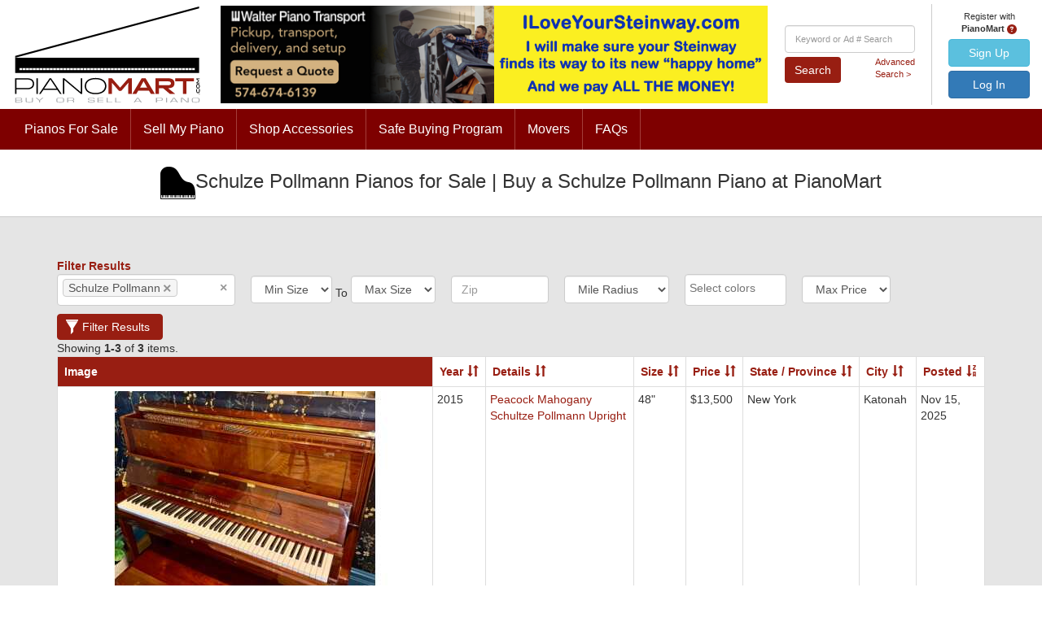

--- FILE ---
content_type: text/html; charset=UTF-8
request_url: https://www.pianomart.com/manufacturer/377/schulze-pollmann-pianos-for-sale
body_size: 8563
content:
<!DOCTYPE html>
<html lang="en-US">
<head>
    <meta charset="UTF-8">
    <meta name="viewport" content="width=device-width, initial-scale=1">
    <meta name="csrf-param" content="_csrf">
<meta name="csrf-token" content="kGqkU0qMprf1VYXOkfMzQ4nS3nS9T0WOIEqdxsefxSvCXvEjP8L-j6N4tv3EuAsh7KuXAtoWCdZYOMKBjvmiUQ==">
    <title>Schulze Pollmann Pianos for Sale | Buy a Schulze Pollmann Piano at PianoMart</title>

	<!--[if lte IE 9]>
		<style>
			.mast h1, .mast p, .mast .text-center {
				opacity: 1 !important;
			}
		</style>
	<![endif]-->

    <!-- Typekit Fonts -->
    <script src="https://use.typekit.net/qde2flb.js"></script>
    <script>try{Typekit.load({ async: true });}catch(e){}</script>

    <link rel="icon" type="image/x-icon" href="/images/favicon.ico" />
    <meta name="description" content="Schulze Pollmann pianos are a leading choice for students, home enthusiasts &amp; professional musicians. Browse our selection or search by size, color, price &amp; more.">
<link href="/assets/f20edef1/css/select2.min.css" rel="stylesheet">
<link href="/assets/92ad8095/css/select2-addl.min.css" rel="stylesheet">
<link href="/assets/92ad8095/css/select2-krajee-bs3.min.css" rel="stylesheet">
<link href="/assets/4754b2b5/css/kv-widgets.min.css" rel="stylesheet">
<link href="/css/bootstrap.min.css" rel="stylesheet">
<link href="/css/site.1762203731.css" rel="stylesheet" injectTimestamp>
<script>window.s2options_669e5a8e = {"themeCss":".select2-container--krajee-bs3","sizeCss":"","doReset":true,"doToggle":true,"doOrder":false};
window.select2_549246e7 = {"allowClear":true,"theme":"krajee-bs3","width":"100%","placeholder":"Select manufacturers","language":"en-US"};

window.select2_2d73e3dd = {"allowClear":true,"theme":"krajee-bs3","width":"100%","placeholder":"Select colors","language":"en-US"};
</script>
    <!-- Google Tag Manager -->
<script>(function(w,d,s,l,i){w[l]=w[l]||[];w[l].push({'gtm.start':
new Date().getTime(),event:'gtm.js'});var f=d.getElementsByTagName(s)[0],
j=d.createElement(s),dl=l!='dataLayer'?'&l='+l:'';j.async=true;j.src=
'https://www.googletagmanager.com/gtm.js?id='+i+dl;f.parentNode.insertBefore(j,f);
})(window,document,'script','dataLayer','GTM-52R5P8M');</script>
<!-- End Google Tag Manager --></head>
<body>



<header id="site-header" role="navigation">
    <div class="small-screen-nav d-flex justify-content-between">
        <a href="/" class=""><img src="/themes/pianomart/images/logo.svg" width="195" alt="PianoMart" /></a>

        <div class="d-flex align-items-center">
            <div>
                <button class="navbar-toggle" data-target="#site-header-collapse" data-toggle="collapse" type="button">
                    <span class="sr-only">Toggle navigation</span>
                    <span class="icon-bar"></span>
                    <span class="icon-bar"></span>
                    <span class="icon-bar"></span>
                </button>
            </div>
        </div>
    </div>
    <div class="collapse navbar-collapse" id="site-header-collapse">
        <div class="header-inner d-flex justify-content-between">
            <div class="header-logo-container">
                <a href="/"><img src="/themes/pianomart/images/logo.svg" width="234" alt="PianoMart" /></a>
            </div>
            <div class="header-ads-container d-flex">
                <div class="resource resource-header resource-image">
    <a href="https://walterpianotransport.com/?utm_source=pianomart"><img class="img-responsive" src="/uploads/advertisement/image/68d5fa7b95f49.png" alt=""></a></div>                <div class="resource resource-header resource-image">
    <a href="https://www.iloveyoursteinway.com/index.html"><img class="img-responsive" src="/uploads/advertisement/image/59e434f7d3e9e.jpg" alt=""></a></div>            </div>
            <div class="header-account-links-search-container d-flex">
                <div class="header-search-container d-flex align-items-center">
                    <form id="w2" class="d-flex flex-column" action="/buy-a-piano/piano-ads" method="get" role="search"><div class=" field-adsearchform-keyword_search">
<label class="sr-only" for="adsearchform-keyword_search">Keyword Search</label>
<input type="text" id="adsearchform-keyword_search" class="form-control" name="AdSearchForm[keyword_search]" placeholder="Keyword or Ad # Search">
</div>                        <div class="d-flex justify-content-between align-items-center">
                            <button type="submit" class="btn btn-success pull-left">Search</button>                            <a class="red pull-right" href="/buy-a-piano/index" style="margin-top:-5px;">Advanced<br />Search &gt;</a>                        </div>
                        </form>                    </div>
                    <div class="text-center account-links-container">
                         
                        <div class="guest-message">
                            Register with 
                            <strong>PianoMart</strong> 
                            <a href="#" data-toggle="tooltip" data-placement="bottom" title="Signing up allows you to Place ads, watch items, and create a wish list.">
                                <img src="/images/tooltip.png" alt="tooltip">                            </a>
                        </div>
                                                <nav>
                         
                            <a class="btn btn-info" href="/site/register">Sign Up</a>                            <a class="btn btn-primary" href="/site/login">Log In</a>                                                </nav>
                    </div>
            </div>
        </div>
        <div class="row bottom-row">
            <div class="col-md-12">
                
<ul class="navbar-nav navbar-left nav" id="w3">
    <li>
        <a href="/buy-a-piano/index">Pianos For Sale</a>    </li>
    <li>
        <a href="/sell-a-piano/index">Sell My Piano</a>    </li>
    <li>
        <a href="https://store.pianomart.com">Shop Accessories</a>
    </li>
    <li>
        <a href="/content/safebuying">Safe Buying Program</a>    </li>
    <li>
        <a href="/content/movers">Movers</a>
    </li>
    <li>
        <a href="/content/advice">FAQs</a>
    </li>
</ul>            </div>
        </div>
    </div>
</header>

<div class="gradient_bg">

<div class="page-title text-center">
    <h1><img src="/images/grand_lg.png" alt="Schulze Pollmann Pianos for Sale | Buy a Schulze Pollmann Piano at PianoMart" />Schulze Pollmann Pianos for Sale | Buy a Schulze Pollmann Piano at PianoMart</h1>
</div>

<div class="container">
    <div class="row">
        <div class="filter">
            <form id="w0" class="form-inline filter-results-form" action="/buy-a-piano/piano-ads" method="get">            <input type="hidden" name="_csrf" value="kGqkU0qMprf1VYXOkfMzQ4nS3nS9T0WOIEqdxsefxSvCXvEjP8L-j6N4tv3EuAsh7KuXAtoWCdZYOMKBjvmiUQ==">            <div class="form-group field-adsearchform-piano_type_id">
<input type="hidden" id="adsearchform-piano_type_id" class="form-control" name="AdSearchForm[piano_type_id]">

<div class="help-block"></div>
</div>            <div class="form-group field-adsearchform-state">
<input type="hidden" id="adsearchform-state" class="form-control" name="AdSearchForm[state]">

<div class="help-block"></div>
</div>            <div class="form-group field-adsearchform-country">
<input type="hidden" id="adsearchform-country" class="form-control" name="AdSearchForm[country]">

<div class="help-block"></div>
</div>            <div class="form-group field-adsearchform-posted_within">
<input type="hidden" id="adsearchform-posted_within" class="form-control" name="AdSearchForm[posted_within]">

<div class="help-block"></div>
</div>            <div class="form-group field-adsearchform-keyword_search">
<input type="hidden" id="adsearchform-keyword_search" class="form-control" name="AdSearchForm[keyword_search]">

<div class="help-block"></div>
</div>            <div class="col-md-12">
                <strong class="red">Filter Results</strong><br />
                <div class="form-group field-adsearchform-manufacturer_ids">
<span id="parent-s2-togall-adsearchform-manufacturer_ids" style="display:none"><span id="s2-togall-adsearchform-manufacturer_ids" class="s2-togall-button s2-togall-select"><span class="s2-select-label"><i class="glyphicon glyphicon-unchecked"></i>Select all</span><span class="s2-unselect-label"><i class="glyphicon glyphicon-check"></i>Unselect all</span></span></span><div class="kv-plugin-loading loading-adsearchform-manufacturer_ids">&nbsp;</div><input type="hidden" name="AdSearchForm[manufacturer_ids]" value=""><select id="adsearchform-manufacturer_ids" class="form-control" name="AdSearchForm[manufacturer_ids][]" multiple size="4" data-s2-options="s2options_669e5a8e" data-krajee-select2="select2_549246e7" style="width: 100%; height: 1px; visibility: hidden;">
<option value="110">A.B. Chase</option>
<option value="362">Adagio</option>
<option value="111">Aeolian</option>
<option value="359">Alesis</option>
<option value="371">Altenberg</option>
<option value="112">Astin-Weight</option>
<option value="113">August F&ouml;rster</option>
<option value="119">B&ouml;sendorfer</option>
<option value="114">Baldwin</option>
<option value="115">Bechstein, C.</option>
<option value="402">Becker Brothers</option>
<option value="116">Behning</option>
<option value="117">Behr Bros.</option>
<option value="363">Behringer</option>
<option value="379">Bergmann</option>
<option value="118">Bl&uuml;thner</option>
<option value="372">Bohemia</option>
<option value="406">Bonhard</option>
<option value="120">Boston</option>
<option value="121">Brambach</option>
<option value="434">Brodmann</option>
<option value="122">Bush & Gerts</option>
<option value="123">Bush & Lane</option>
<option value="124">Cable</option>
<option value="125">Cable Nelson</option>
<option value="364">Casio</option>
<option value="383">Chappell</option>
<option value="425">Charles Frederick Stein</option>
<option value="126">Charles Stieff</option>
<option value="127">Charles Walter</option>
<option value="128">Chickering</option>
<option value="129">Christman</option>
<option value="130">Collard & Collard</option>
<option value="401">Conn</option>
<option value="432">Conover</option>
<option value="429">Cristofori</option>
<option value="131">Cunningham</option>
<option value="132">Currier</option>
<option value="446">Daiichi</option>
<option value="133">Danemann</option>
<option value="134">Decker</option>
<option value="135">Diapason</option>
<option value="443">Donner</option>
<option value="136">Ehrbar</option>
<option value="409">Ellington</option>
<option value="441">Emerson</option>
<option value="137">Erard</option>
<option value="138">Essex</option>
<option value="139">Estey</option>
<option value="140">Estonia</option>
<option value="141">Everett</option>
<option value="390">Exner</option>
<option value="142">Falcone</option>
<option value="373">Fandrich & Sons</option>
<option value="143">Fazioli</option>
<option value="144">Feurich</option>
<option value="145">Fischer</option>
<option value="412">Francis Bacon</option>
<option value="365">Galileo</option>
<option value="146">Gaveau</option>
<option value="366">GEM</option>
<option value="147">George Steck</option>
<option value="148">Grinnell Bros.</option>
<option value="424">Grotrian</option>
<option value="149">Grotrian-Steinweg</option>
<option value="150">Gulbransen</option>
<option value="151">Haddorff</option>
<option value="374">Haessler</option>
<option value="403">Hailun</option>
<option value="152">Haines</option>
<option value="153">Hallet & Davis</option>
<option value="388">Hammond</option>
<option value="154">Hardman</option>
<option value="155">Hardman Peck</option>
<option value="156">Hazelton</option>
<option value="437">Heinemann</option>
<option value="157">Heintzman</option>
<option value="440">Heller & Co.</option>
<option value="393">Henning</option>
<option value="158">Henry F. Miller</option>
<option value="407">Hindsberg</option>
<option value="159">Hoffman</option>
<option value="389">Horace Waters</option>
<option value="439">Hornung & Moller</option>
<option value="384">Horugel</option>
<option value="417">Howard</option>
<option value="160">Hume</option>
<option value="161">Hyundai</option>
<option value="162">Ibach</option>
<option value="431">Irmler</option>
<option value="163">Ivers & Pond</option>
<option value="164">Janssen</option>
<option value="165">Jesse French</option>
<option value="166">John Broadwood & Sons</option>
<option value="167">Kawai</option>
<option value="433">Kayserburg</option>
<option value="168">Kemble</option>
<option value="169">Kimball</option>
<option value="170">Knabe</option>
<option value="171">Knight</option>
<option value="367">Kohler</option>
<option value="172">Kohler & Campbell</option>
<option value="368">Korg</option>
<option value="173">Krakauer</option>
<option value="174">Kranich & Bach</option>
<option value="175">Kurtzmann</option>
<option value="360">Kurzweil</option>
<option value="411">Lawrence and Son</option>
<option value="176">Lester</option>
<option value="177">Lindeman</option>
<option value="421">Lowrey</option>
<option value="178">Lyon & Healy</option>
<option value="370">M. Audio</option>
<option value="179">Maeari</option>
<option value="180">Marshall & Wendell</option>
<option value="181">Mason & Hamlin</option>
<option value="182">Mathushek</option>
<option value="183">Mehlin</option>
<option value="405">Meister</option>
<option value="392">Melville Clark</option>
<option value="382">Mendelssohn</option>
<option value="398">Milton</option>
<option value="387">Musette</option>
<option value="442">Neumeyer</option>
<option value="399">Niemeyer</option>
<option value="381">Nordiska</option>
<option value="184">Other Makers</option>
<option value="185">Otto Altenberg</option>
<option value="391">P.A. Stark</option>
<option value="427">Palatino</option>
<option value="186">Pearl River</option>
<option value="430">Pease</option>
<option value="375">Perzina</option>
<option value="187">Petrof</option>
<option value="188">Pleyel</option>
<option value="189">Pramberger</option>
<option value="190">Premier</option>
<option value="394">R.K. Maynard</option>
<option value="428">Remington</option>
<option value="191">Rieger-Kloss</option>
<option value="376">Ritmuller</option>
<option value="361">Roland</option>
<option value="404">Roth & Junius</option>
<option value="192">Samick</option>
<option value="193">Sauter</option>
<option value="194">Schaaf</option>
<option value="195">Schafer & Sons</option>
<option value="426">Schiedmayer</option>
<option value="418">Schiller</option>
<option value="196">Schimmel</option>
<option value="385">Schubert</option>
<option value="377" selected>Schulze Pollmann</option>
<option value="198">Schumann</option>
<option value="408">Schwechten</option>
<option value="199">Schweighofer</option>
<option value="438">Seeburg</option>
<option value="200">Seiler</option>
<option value="380">Sherman Clay</option>
<option value="444">Sherwood</option>
<option value="201">Sohmer</option>
<option value="415">Sojin</option>
<option value="419">Starck</option>
<option value="396">Starr </option>
<option value="410">Steger and Sons</option>
<option value="202">Steinberg</option>
<option value="203">Steinert</option>
<option value="204">Steingraeber & Sohne</option>
<option value="445">Steinlager</option>
<option value="205">Steinway & Sons</option>
<option value="416">Sterling</option>
<option value="395">Stieff</option>
<option value="206">Story & Clark</option>
<option value="207">Streicher</option>
<option value="436">Stroud</option>
<option value="422">Stuyvesant</option>
<option value="369">Suzuki</option>
<option value="208">Tadashi</option>
<option value="400">Technics</option>
<option value="358">Tokai</option>
<option value="397">Vogel</option>
<option value="209">Vose & Sons</option>
<option value="210">Weber</option>
<option value="211">Weinbach</option>
<option value="435">Williams</option>
<option value="212">Winter</option>
<option value="213">Wissner</option>
<option value="214">Wurlitzer</option>
<option value="378">Wyman</option>
<option value="215">Yamaha</option>
<option value="216">Young Chang</option>
<option value="217">Zimmerman</option>
</select>

<div class="help-block"></div>
</div>                <div class="form-group field-adsearchform-min_size_id">
<select id="adsearchform-min_size_id" class="form-control" name="AdSearchForm[min_size_id]">
<option value="">Min Size</option>
<option value="281">4&#039;7&quot;</option>
<option value="282">4&#039;8&quot;</option>
<option value="283">4&#039;9&quot;</option>
<option value="284">4&#039;10&quot;</option>
<option value="285">4&#039;11&quot;</option>
<option value="286">5&#039;</option>
<option value="287">5&#039;1&quot;</option>
<option value="288">5&#039;2&quot;</option>
<option value="289">5&#039;3&quot;</option>
<option value="290">5&#039;4&quot;</option>
<option value="291">5&#039;5&quot;</option>
<option value="292">5&#039;6&quot;</option>
<option value="293">5&#039;7&quot;</option>
<option value="294">5&#039;8&quot;</option>
<option value="295">5&#039;9&quot;</option>
<option value="296">5&#039;10&quot;</option>
<option value="297">5&#039;11&quot;</option>
<option value="298">6&#039;</option>
<option value="299">6&#039;1&quot;</option>
<option value="300">6&#039;2&quot;</option>
<option value="301">6&#039;3&quot;</option>
<option value="302">6&#039;4&quot;</option>
<option value="303">6&#039;5&quot;</option>
<option value="304">6&#039;6&quot;</option>
<option value="305">6&#039;7&quot;</option>
<option value="306">6&#039;8&quot;</option>
<option value="307">6&#039;9&quot;</option>
<option value="308">6&#039;10&quot;</option>
<option value="309">6&#039;11&quot;</option>
<option value="310">7&#039;</option>
<option value="311">7&#039;1&quot;</option>
<option value="312">7&#039;2&quot;</option>
<option value="313">7&#039;3&quot;</option>
<option value="314">7&#039;4&quot;</option>
<option value="315">7&#039;6&quot;</option>
<option value="316">8&#039;</option>
<option value="317">8&#039;2&quot;</option>
<option value="318">8&#039;4&quot;</option>
<option value="319">8&#039;6&quot;</option>
<option value="320">8&#039;8&quot;</option>
<option value="321">8&#039;10&quot;</option>
<option value="322">8&#039;11&quot;</option>
<option value="323">9&#039;</option>
<option value="324">9&#039;1&quot;</option>
<option value="325">9&#039;2&quot;</option>
<option value="326">9&#039;3&quot;</option>
<option value="327">9&#039;6&quot;</option>
<option value="328">10&#039;1&quot;</option>
<option value="329">10&#039;2&quot;</option>
<option value="330">N/A</option>
<option value="331">35&quot;</option>
<option value="332">36&quot;</option>
<option value="333">37&quot;</option>
<option value="334">38&quot;</option>
<option value="335">39&quot;</option>
<option value="336">40&quot;</option>
<option value="337">41&quot;</option>
<option value="338">42&quot;</option>
<option value="339">43&quot;</option>
<option value="340">44&quot;</option>
<option value="341">45&quot;</option>
<option value="342">46&quot;</option>
<option value="343">47&quot;</option>
<option value="344">48&quot;</option>
<option value="345">49&quot;</option>
<option value="346">50&quot;</option>
<option value="347">51&quot;</option>
<option value="348">52&quot;</option>
<option value="349">53&quot;</option>
<option value="350">54&quot;</option>
<option value="351">55&quot;</option>
<option value="352">56&quot;</option>
<option value="353">57&quot;</option>
<option value="354">58&quot;</option>
<option value="355">59&quot;</option>
<option value="356">60&quot;</option>
<option value="357">N/A</option>
</select>

<div class="help-block"></div>
</div>                <span>To</span>
                <div class="form-group field-adsearchform-max_size_id">
<select id="adsearchform-max_size_id" class="form-control" name="AdSearchForm[max_size_id]">
<option value="">Max Size</option>
<option value="281">4&#039;7&quot;</option>
<option value="282">4&#039;8&quot;</option>
<option value="283">4&#039;9&quot;</option>
<option value="284">4&#039;10&quot;</option>
<option value="285">4&#039;11&quot;</option>
<option value="286">5&#039;</option>
<option value="287">5&#039;1&quot;</option>
<option value="288">5&#039;2&quot;</option>
<option value="289">5&#039;3&quot;</option>
<option value="290">5&#039;4&quot;</option>
<option value="291">5&#039;5&quot;</option>
<option value="292">5&#039;6&quot;</option>
<option value="293">5&#039;7&quot;</option>
<option value="294">5&#039;8&quot;</option>
<option value="295">5&#039;9&quot;</option>
<option value="296">5&#039;10&quot;</option>
<option value="297">5&#039;11&quot;</option>
<option value="298">6&#039;</option>
<option value="299">6&#039;1&quot;</option>
<option value="300">6&#039;2&quot;</option>
<option value="301">6&#039;3&quot;</option>
<option value="302">6&#039;4&quot;</option>
<option value="303">6&#039;5&quot;</option>
<option value="304">6&#039;6&quot;</option>
<option value="305">6&#039;7&quot;</option>
<option value="306">6&#039;8&quot;</option>
<option value="307">6&#039;9&quot;</option>
<option value="308">6&#039;10&quot;</option>
<option value="309">6&#039;11&quot;</option>
<option value="310">7&#039;</option>
<option value="311">7&#039;1&quot;</option>
<option value="312">7&#039;2&quot;</option>
<option value="313">7&#039;3&quot;</option>
<option value="314">7&#039;4&quot;</option>
<option value="315">7&#039;6&quot;</option>
<option value="316">8&#039;</option>
<option value="317">8&#039;2&quot;</option>
<option value="318">8&#039;4&quot;</option>
<option value="319">8&#039;6&quot;</option>
<option value="320">8&#039;8&quot;</option>
<option value="321">8&#039;10&quot;</option>
<option value="322">8&#039;11&quot;</option>
<option value="323">9&#039;</option>
<option value="324">9&#039;1&quot;</option>
<option value="325">9&#039;2&quot;</option>
<option value="326">9&#039;3&quot;</option>
<option value="327">9&#039;6&quot;</option>
<option value="328">10&#039;1&quot;</option>
<option value="329">10&#039;2&quot;</option>
<option value="330">N/A</option>
<option value="331">35&quot;</option>
<option value="332">36&quot;</option>
<option value="333">37&quot;</option>
<option value="334">38&quot;</option>
<option value="335">39&quot;</option>
<option value="336">40&quot;</option>
<option value="337">41&quot;</option>
<option value="338">42&quot;</option>
<option value="339">43&quot;</option>
<option value="340">44&quot;</option>
<option value="341">45&quot;</option>
<option value="342">46&quot;</option>
<option value="343">47&quot;</option>
<option value="344">48&quot;</option>
<option value="345">49&quot;</option>
<option value="346">50&quot;</option>
<option value="347">51&quot;</option>
<option value="348">52&quot;</option>
<option value="349">53&quot;</option>
<option value="350">54&quot;</option>
<option value="351">55&quot;</option>
<option value="352">56&quot;</option>
<option value="353">57&quot;</option>
<option value="354">58&quot;</option>
<option value="355">59&quot;</option>
<option value="356">60&quot;</option>
<option value="357">N/A</option>
</select>

<div class="help-block"></div>
</div>                <div class="form-group field-adsearchform-zip">
<input type="text" id="adsearchform-zip" class="form-control" name="AdSearchForm[zip]" placeholder="Zip">

<div class="help-block"></div>
</div>                <div class="form-group field-adsearchform-radius">
<select id="adsearchform-radius" class="form-control" name="AdSearchForm[radius]">
<option value="">Mile Radius</option>
<option value="">Any Distance</option>
<option value="10">10 Miles</option>
<option value="25">25 Miles</option>
<option value="50">50 Miles</option>
<option value="100">100 Miles</option>
<option value="250">250 Miles</option>
<option value="500">500 Miles</option>
</select>

<div class="help-block"></div>
</div>                <div class="form-group field-adsearchform-color_ids">
<span id="parent-s2-togall-adsearchform-color_ids" style="display:none"><span id="s2-togall-adsearchform-color_ids" class="s2-togall-button s2-togall-select"><span class="s2-select-label"><i class="glyphicon glyphicon-unchecked"></i>Select all</span><span class="s2-unselect-label"><i class="glyphicon glyphicon-check"></i>Unselect all</span></span></span><div class="kv-plugin-loading loading-adsearchform-color_ids">&nbsp;</div><input type="hidden" name="AdSearchForm[color_ids]" value=""><select id="adsearchform-color_ids" class="form-control" name="AdSearchForm[color_ids][]" multiple size="4" data-s2-options="s2options_669e5a8e" data-krajee-select2="select2_2d73e3dd" style="width: 100%; height: 1px; visibility: hidden;">
<option value="218">Ash</option>
<option value="219">Black</option>
<option value="220">Cherry</option>
<option value="221">Ebony</option>
<option value="386">Ivory</option>
<option value="222">Mahogany</option>
<option value="414">Maple</option>
<option value="223">Oak</option>
<option value="228">Other Color</option>
<option value="224">Pecan</option>
<option value="225">Rosewood</option>
<option value="423">Teak</option>
<option value="226">Walnut</option>
<option value="227">White</option>
</select>

<div class="help-block"></div>
</div>                <div class="form-group field-adsearchform-max_price">
<select id="adsearchform-max_price" class="form-control" name="AdSearchForm[max_price]">
<option value="">Max Price</option>
<option value="">Any Price</option>
<option value="1000">$1000</option>
<option value="2000">$2000</option>
<option value="3000">$3000</option>
<option value="4000">$4000</option>
<option value="5000">$5000</option>
<option value="6000">$6000</option>
<option value="8000">$8000</option>
<option value="10000">$10000</option>
<option value="15000">$15000</option>
<option value="20000">$20000</option>
<option value="25000">$25000</option>
<option value="30000">$30000</option>
<option value="50000">$50000</option>
<option value="100000">$100000</option>
<option value="300000">$300000</option>
</select>

<div class="help-block"></div>
</div>                <button type="submit" class="btn btn-success btn-red filter-btn">Filter Results</button>            </div>
            </form>        </div>
    </div>

    <div class="row">
        <div class="col-xs-12 ad-search-results-container">
            <div class="table-responsive">
            <div id="w1" class="grid-view"><div class="summary">Showing <b>1-3</b> of <b>3</b> items.</div>
<table class="table table-bordered"><thead>
<tr><th>Image</th><th><a href="/manufacturer/377/schulze-pollmann-pianos-for-sale?sort=year" data-sort="year">Year</a></th><th><a href="/manufacturer/377/schulze-pollmann-pianos-for-sale?sort=headline" data-sort="headline">Details</a></th><th><a href="/manufacturer/377/schulze-pollmann-pianos-for-sale?sort=size_id" data-sort="size_id">Size</a></th><th><a href="/manufacturer/377/schulze-pollmann-pianos-for-sale?sort=price" data-sort="price">Price</a></th><th><a href="/manufacturer/377/schulze-pollmann-pianos-for-sale?sort=state" data-sort="state">State / Province</a></th><th><a href="/manufacturer/377/schulze-pollmann-pianos-for-sale?sort=city" data-sort="city">City</a></th><th><a class="desc" href="/manufacturer/377/schulze-pollmann-pianos-for-sale?sort=approved_time" data-sort="approved_time">Posted</a></th></tr>
</thead>
<tbody>
<tr class="standard" data-key="63201"><td><a href="/buy-a-piano/view?id=63201"><img src="https://nyc3.digitaloceanspaces.com/pianomart/uploads/38445_63201_6917db5a1bb80_sm.jpg" alt=""></a></td><td>2015</td><td><a href="/buy-a-piano/view?id=63201">Peacock Mahogany Schultze Pollmann Upright</a></td><td>48&quot;</td><td>$13,500</td><td>New York</td><td>Katonah</td><td>Nov 15, 2025</td></tr>
<tr class="standard" data-key="63704"><td><a href="/buy-a-piano/view?id=63704"><img src="https://nyc3.digitaloceanspaces.com/pianomart/uploads/63161_63704_6954b0d94fcba_sm.jpg" alt=""></a></td><td></td><td><a href="/buy-a-piano/view?id=63704">Schulz piano Co Chicago </a></td><td>52&quot;</td><td>$5,000</td><td>Illinois</td><td>Berwyn</td><td>Dec 31, 2025</td></tr>
<tr class="standard" data-key="63243"><td><a href="/buy-a-piano/view?id=63243"><img src="https://nyc3.digitaloceanspaces.com/pianomart/uploads/62584_63243_691b8f5fb4a37_sm.jpg" alt=""></a></td><td>2017</td><td><a href="/buy-a-piano/view?id=63243">Schulze Pollmann like new</a></td><td>46&quot;</td><td>$5,500</td><td>California</td><td>Glendora</td><td>Nov 17, 2025</td></tr>
</tbody></table>
<div class="text-center"></div></div>            </div>
    </div>
    </div>

    <div class="row">
        <div class="col-md-12">
            <p>PianoMart’s extensive inventory includes literally hundreds of new and second-hand pianos crafted by piano makers large and small, from A.B. Chase to Zimmerman and everything in between.</p>

            <p>Schulze Pollmann pianos are a popular choice for students, home enthusiasts and professional musicians alike. Our available Schulze Pollmann pianos include a range of types, costs and conditions. Browse our available selection, or use our filters to refine your search by size, price, location, distance from you, or color.</p>
        </div>
    </div>
</div><!-- /container -->
</div>

<div class="ads">
    <div class="container">
        <div class="row">
                        
            <div class="container mobile-ad">
                <div class="row">
                    <div class="visible-xs-block visible-sm-block">
                        <div class="resource resource-header resource-image">
    <a href="https://store.pianomart.com/product/giglight-max/"><img class="img-responsive" src="/uploads/advertisement/image/5db27ad5282c2.jpg" alt=""></a></div>                    </div>
                </div>
            </div>

            <!-- Adsense ads for Pianomart.com -->
            <script async src="//pagead2.googlesyndication.com/pagead/js/adsbygoogle.js"></script>
            <div class="col-md-4 text-center google-ad">
                <ins class="adsbygoogle"
                     style="display:inline-block;width:336px;height:280px"
                     data-ad-client="ca-pub-5735200510412366"
                     data-ad-slot="4110528231"></ins>
                    <script>
                        (adsbygoogle = window.adsbygoogle || []).push({});
                    </script>
            </div>
            <div class="col-md-4 text-center google-ad">
                <ins class="adsbygoogle"
                     style="display:inline-block;width:336px;height:280px"
                     data-ad-client="ca-pub-5735200510412366"
                     data-ad-slot="4110528231"></ins>
                    <script>
                        (adsbygoogle = window.adsbygoogle || []).push({});
                    </script>
            </div>
            <div class="col-md-4 text-center google-ad">
                <ins class="adsbygoogle"
                    style="display:inline-block;width:336px;height:280px"
                    data-ad-client="ca-pub-5735200510412366"
                    data-ad-slot="4110528231"></ins>
                    <script>
                        (adsbygoogle = window.adsbygoogle || []).push({});
                    </script>
            </div>        </div>
    </div>
</div>

<footer class="footer">
    <div class="container-fluid">
        <div class="row">
            <div class="col-md-2">
                <a href="/"><img src="/themes/pianomart/images/logo.svg" width="234" alt="PianoMart" class="img-responsive footer-logo" /></a>
            </div>
            
            
<div class="col-md-2 visible-md-block visible-lg-block">
    <div class="title">
        <a href="/buy-a-piano/piano-ads"><strong>Pianos for Sale</strong></a>    </div>

    <ul>
        <li><a href="/buy-a-piano/piano-ads?AdSearchForm%5Bpiano_type_id%5D=1">Grand</a></li>
        <li><a href="/buy-a-piano/piano-ads?AdSearchForm%5Bpiano_type_id%5D=3">Upright</a></li>
        <li><a href="/buy-a-piano/piano-ads?AdSearchForm%5Bpiano_type_id%5D=5">Digital</a></li>
        <li><a href="/buy-a-piano/index">Advanced Search</a></li>
        <li><a href="/dealer/list">Dealers</a></li>
        <li><a href="/manufacturer/list">Manufacturers</a></li>
    </ul>
</div>
<div class="col-md-2 visible-md-block visible-lg-block">
    <div class="title">
        <a href="/sell-a-piano/index"><strong>Place an Ad</strong></a>    </div>

    <ul>
        <li><a href="/sell-a-piano/index">Sell my Piano</a></li>
        <li><a href="/content/bannerlinks">Banner Ads &amp; Links</a></li>
        <li><a href="/pay?serviceName=referral_fee">Referral Fees</a></li>
    </ul>
</div>
<div class="col-md-2 visible-md-block visible-lg-block">
    <div class="title">
        <a href="https://store.pianomart.com"><strong>Accessories</strong></a>
    </div>

    <ul>
        <li><a href="https://store.pianomart.com/product-category/piano-benches">Piano Benches</a></li>
        <li><a href="https://store.pianomart.com/product-category/bench-cushions">Bench Cushions</a></li>
        <li><a href="https://store.pianomart.com/product-category/piano-lamps">Piano Lamps</a></li>
        <li><a href="https://store.pianomart.com/product-category/caster-cups">Caster Cups</a></li>
        <li><a href="https://store.pianomart.com/product-category/polishes-and-key-cleaners">Polishes &amp; Cleaners</a></li>
        <li><a href="https://store.pianomart.com/product-category/sheet-music-cabinets">Sheet Music Cabinets</a></li>
    </ul>
</div>
<div class="col-md-2 visible-md-block visible-lg-block">
    <div class="title">
        <li><a href="/content/safebuying"><strong>Safe Buying Program</strong></a></li>
    </div>

    <ul>
        <li><a href="/content/safebuying">Free Escrow Service</a></li>
        <li><a href="/content/scammer">Scam Alerts</a></li>
        <li><a href="/content/advice">Advice</a></li>
    </ul>
</div>
<div class="col-md-2 visible-md-block visible-lg-block">
    <div class="title">
        <strong class="red">PianoMart.com</strong>
    </div>

    <ul>
        <li><a href="/content/safebuying#safe_about">About PianoMart.com</a></li>
        <li><a href="/pay?serviceName=referral_fee">Pay Referral Fee</a></li>
        <li><a href="https://store.pianomart.com/category/general">Blog</a></li>
        <li><a href="/contact">Contact Us</a></li>
    </ul>
</div>        </div>
    </div>
    <div class="bottom_copyright">
        <div class="container text-center">
            &copy; 2026 PianoMart, LLC | <a href="/content/privacypolicy">Privacy Policy</a> | <a href="/content/termsconditions">Terms & Conditions</a> | Website by <a href="https://www.acceleratemediainc.com"><img src="/images/am_logo.png" alt="Accelerate Media" /></a>
        </div>
    </div>
</footer>
<script src="/assets/c660191d/jquery.js"></script>
<script src="/assets/8a463ac7/yii.js"></script>
<script src="/assets/8a463ac7/yii.validation.js"></script>
<script src="/assets/f20edef1/js/select2.full.min.js"></script>
<script src="/assets/92ad8095/js/select2-krajee.min.js"></script>
<script src="/assets/4754b2b5/js/kv-widgets.min.js"></script>
<script src="/assets/8a463ac7/yii.activeForm.js"></script>
<script src="/assets/8a463ac7/yii.gridView.js"></script>
<script src="/assets/72667bed/js/bootstrap.js"></script>
<script>jQuery(function ($) {
jQuery&&jQuery.pjax&&(jQuery.pjax.defaults.maxCacheLength=0);
if (jQuery('#adsearchform-manufacturer_ids').data('select2')) { jQuery('#adsearchform-manufacturer_ids').select2('destroy'); }
jQuery.when(jQuery('#adsearchform-manufacturer_ids').select2(select2_549246e7)).done(initS2Loading('adsearchform-manufacturer_ids','s2options_669e5a8e'));

if (jQuery('#adsearchform-color_ids').data('select2')) { jQuery('#adsearchform-color_ids').select2('destroy'); }
jQuery.when(jQuery('#adsearchform-color_ids').select2(select2_2d73e3dd)).done(initS2Loading('adsearchform-color_ids','s2options_669e5a8e'));

jQuery('#w0').yiiActiveForm([{"id":"adsearchform-piano_type_id","name":"piano_type_id","container":".field-adsearchform-piano_type_id","input":"#adsearchform-piano_type_id","validate":function (attribute, value, messages, deferred, $form) {yii.validation.number(value, messages, {"pattern":/^[+-]?\d+$/,"message":"Piano Type must be an integer.","skipOnEmpty":1});}},{"id":"adsearchform-state","name":"state","container":".field-adsearchform-state","input":"#adsearchform-state","validate":function (attribute, value, messages, deferred, $form) {yii.validation.string(value, messages, {"message":"State must be a string.","skipOnEmpty":1});}},{"id":"adsearchform-country","name":"country","container":".field-adsearchform-country","input":"#adsearchform-country","validate":function (attribute, value, messages, deferred, $form) {yii.validation.string(value, messages, {"message":"Country must be a string.","skipOnEmpty":1});}},{"id":"adsearchform-posted_within","name":"posted_within","container":".field-adsearchform-posted_within","input":"#adsearchform-posted_within","validate":function (attribute, value, messages, deferred, $form) {yii.validation.number(value, messages, {"pattern":/^[+-]?\d+$/,"message":"Posted Within must be an integer.","skipOnEmpty":1});}},{"id":"adsearchform-keyword_search","name":"keyword_search","container":".field-adsearchform-keyword_search","input":"#adsearchform-keyword_search","validate":function (attribute, value, messages, deferred, $form) {yii.validation.string(value, messages, {"message":"Keyword Search must be a string.","skipOnEmpty":1});}},{"id":"adsearchform-min_size_id","name":"min_size_id","container":".field-adsearchform-min_size_id","input":"#adsearchform-min_size_id","validate":function (attribute, value, messages, deferred, $form) {yii.validation.number(value, messages, {"pattern":/^[+-]?\d+$/,"message":"Min Size Id must be an integer.","skipOnEmpty":1});}},{"id":"adsearchform-max_size_id","name":"max_size_id","container":".field-adsearchform-max_size_id","input":"#adsearchform-max_size_id","validate":function (attribute, value, messages, deferred, $form) {yii.validation.number(value, messages, {"pattern":/^[+-]?\d+$/,"message":"Max Size Id must be an integer.","skipOnEmpty":1});}},{"id":"adsearchform-zip","name":"zip","container":".field-adsearchform-zip","input":"#adsearchform-zip","validate":function (attribute, value, messages, deferred, $form) {yii.validation.string(value, messages, {"message":"Zip must be a string.","skipOnEmpty":1});}},{"id":"adsearchform-radius","name":"radius","container":".field-adsearchform-radius","input":"#adsearchform-radius","validate":function (attribute, value, messages, deferred, $form) {yii.validation.number(value, messages, {"pattern":/^[+-]?\d+$/,"message":"Radius must be an integer.","skipOnEmpty":1});}},{"id":"adsearchform-max_price","name":"max_price","container":".field-adsearchform-max_price","input":"#adsearchform-max_price","validate":function (attribute, value, messages, deferred, $form) {yii.validation.number(value, messages, {"pattern":/^[+-]?\d+$/,"message":"Max Price must be an integer.","skipOnEmpty":1});}}], []);
jQuery('#w1').yiiGridView({"filterUrl":"\/manufacturer\/377\/schulze-pollmann-pianos-for-sale","filterSelector":"#w1-filters input, #w1-filters select","filterOnFocusOut":true});
$('[data-toggle="tooltip"]').tooltip()
jQuery('#w2').yiiActiveForm([{"id":"adsearchform-keyword_search","name":"keyword_search","container":".field-adsearchform-keyword_search","input":"#adsearchform-keyword_search","validate":function (attribute, value, messages, deferred, $form) {yii.validation.string(value, messages, {"message":"Keyword Search must be a string.","skipOnEmpty":1});}}], []);
});</script><!-- Google Tag Manager (noscript) -->
<noscript><iframe src="https://www.googletagmanager.com/ns.html?id=GTM-52R5P8M"
height="0" width="0" style="display:none;visibility:hidden"></iframe></noscript>
<!-- End Google Tag Manager (noscript) --></body>
</html>


--- FILE ---
content_type: text/html; charset=utf-8
request_url: https://www.google.com/recaptcha/api2/aframe
body_size: 267
content:
<!DOCTYPE HTML><html><head><meta http-equiv="content-type" content="text/html; charset=UTF-8"></head><body><script nonce="b1CAvsfXRfwNhQOWdKQcNg">/** Anti-fraud and anti-abuse applications only. See google.com/recaptcha */ try{var clients={'sodar':'https://pagead2.googlesyndication.com/pagead/sodar?'};window.addEventListener("message",function(a){try{if(a.source===window.parent){var b=JSON.parse(a.data);var c=clients[b['id']];if(c){var d=document.createElement('img');d.src=c+b['params']+'&rc='+(localStorage.getItem("rc::a")?sessionStorage.getItem("rc::b"):"");window.document.body.appendChild(d);sessionStorage.setItem("rc::e",parseInt(sessionStorage.getItem("rc::e")||0)+1);localStorage.setItem("rc::h",'1768891317996');}}}catch(b){}});window.parent.postMessage("_grecaptcha_ready", "*");}catch(b){}</script></body></html>